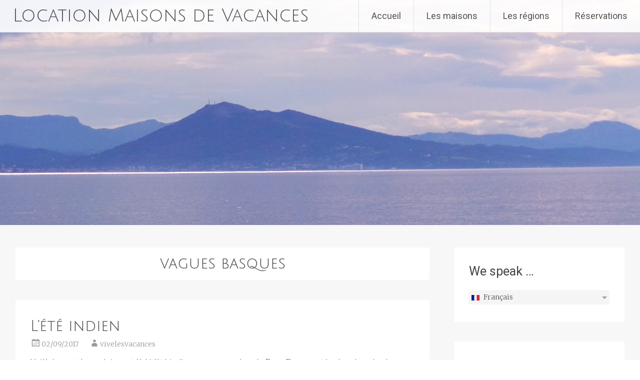

--- FILE ---
content_type: text/html; charset=UTF-8
request_url: https://www.location-surf-golf.fr/tag/vagues-basques/
body_size: 10408
content:
<!DOCTYPE html>
<html lang="fr-FR"
	prefix="og: http://ogp.me/ns#">
<head>
<meta charset="UTF-8">
<meta name="viewport" content="width=device-width, initial-scale=1">
<link rel="profile" href="https://gmpg.org/xfn/11">
<meta name='robots' content='index, follow, max-image-preview:large, max-snippet:-1, max-video-preview:-1' />
	<style>img:is([sizes="auto" i], [sizes^="auto," i]) { contain-intrinsic-size: 3000px 1500px }</style>
	
	<!-- This site is optimized with the Yoast SEO plugin v25.7 - https://yoast.com/wordpress/plugins/seo/ -->
	<title>L&#039;été indien</title>
	<meta name="description" content="Voilà, la rentrée scolaire est là ! L&#039;été indien commence dans le Pays Basque et les Landes... la plus belle saison dans le sud-ouest, selon les connaisseurs ! Les plages sont vides, les températures délicieuses et les lumières fantastiques !
#Manal..." />
	<link rel="canonical" href="https://www.location-surf-golf.fr/tag/vagues-basques/" />
	<meta property="og:locale" content="fr_FR" />
	<meta property="og:type" content="article" />
	<meta property="og:title" content="L&#039;été indien" />
	<meta property="og:description" content="Voilà, la rentrée scolaire est là ! L&#039;été indien commence dans le Pays Basque et les Landes... la plus belle saison dans le sud-ouest, selon les connaisseurs ! Les plages sont vides, les températures délicieuses et les lumières fantastiques !
#Manal..." />
	<meta property="og:url" content="https://www.location-surf-golf.fr/tag/vagues-basques/" />
	<meta property="og:site_name" content="Location Maisons de Vacances" />
	<meta name="twitter:card" content="summary_large_image" />
	<script type="application/ld+json" class="yoast-schema-graph">{"@context":"https://schema.org","@graph":[{"@type":"CollectionPage","@id":"https://www.location-surf-golf.fr/tag/vagues-basques/","url":"https://www.location-surf-golf.fr/tag/vagues-basques/","name":"Archives des vagues basques - Location Maisons de Vacances","isPartOf":{"@id":"https://www.location-surf-golf.fr/#website"},"breadcrumb":{"@id":"https://www.location-surf-golf.fr/tag/vagues-basques/#breadcrumb"},"inLanguage":"fr-FR"},{"@type":"BreadcrumbList","@id":"https://www.location-surf-golf.fr/tag/vagues-basques/#breadcrumb","itemListElement":[{"@type":"ListItem","position":1,"name":"Accueil","item":"https://www.location-surf-golf.fr/"},{"@type":"ListItem","position":2,"name":"vagues basques"}]},{"@type":"WebSite","@id":"https://www.location-surf-golf.fr/#website","url":"https://www.location-surf-golf.fr/","name":"Location Maisons de Vacances","description":"LA MER, LE SURF, LE GOLF, LA GASTRONOMIE, LE PAYS BASQUE, LES LANDES, LE SUD-OUEST","potentialAction":[{"@type":"SearchAction","target":{"@type":"EntryPoint","urlTemplate":"https://www.location-surf-golf.fr/?s={search_term_string}"},"query-input":{"@type":"PropertyValueSpecification","valueRequired":true,"valueName":"search_term_string"}}],"inLanguage":"fr-FR"}]}</script>
	<!-- / Yoast SEO plugin. -->


<link rel='dns-prefetch' href='//static.addtoany.com' />
<link rel='dns-prefetch' href='//fonts.googleapis.com' />
<link rel="alternate" type="application/rss+xml" title="Location Maisons de Vacances &raquo; Flux" href="https://www.location-surf-golf.fr/feed/" />
<link rel="alternate" type="application/rss+xml" title="Location Maisons de Vacances &raquo; Flux des commentaires" href="https://www.location-surf-golf.fr/comments/feed/" />
<link rel="alternate" type="application/rss+xml" title="Location Maisons de Vacances &raquo; Flux de l’étiquette vagues basques" href="https://www.location-surf-golf.fr/tag/vagues-basques/feed/" />
<script type="text/javascript">
/* <![CDATA[ */
window._wpemojiSettings = {"baseUrl":"https:\/\/s.w.org\/images\/core\/emoji\/16.0.1\/72x72\/","ext":".png","svgUrl":"https:\/\/s.w.org\/images\/core\/emoji\/16.0.1\/svg\/","svgExt":".svg","source":{"concatemoji":"https:\/\/www.location-surf-golf.fr\/wp-includes\/js\/wp-emoji-release.min.js?ver=6.8.3"}};
/*! This file is auto-generated */
!function(s,n){var o,i,e;function c(e){try{var t={supportTests:e,timestamp:(new Date).valueOf()};sessionStorage.setItem(o,JSON.stringify(t))}catch(e){}}function p(e,t,n){e.clearRect(0,0,e.canvas.width,e.canvas.height),e.fillText(t,0,0);var t=new Uint32Array(e.getImageData(0,0,e.canvas.width,e.canvas.height).data),a=(e.clearRect(0,0,e.canvas.width,e.canvas.height),e.fillText(n,0,0),new Uint32Array(e.getImageData(0,0,e.canvas.width,e.canvas.height).data));return t.every(function(e,t){return e===a[t]})}function u(e,t){e.clearRect(0,0,e.canvas.width,e.canvas.height),e.fillText(t,0,0);for(var n=e.getImageData(16,16,1,1),a=0;a<n.data.length;a++)if(0!==n.data[a])return!1;return!0}function f(e,t,n,a){switch(t){case"flag":return n(e,"\ud83c\udff3\ufe0f\u200d\u26a7\ufe0f","\ud83c\udff3\ufe0f\u200b\u26a7\ufe0f")?!1:!n(e,"\ud83c\udde8\ud83c\uddf6","\ud83c\udde8\u200b\ud83c\uddf6")&&!n(e,"\ud83c\udff4\udb40\udc67\udb40\udc62\udb40\udc65\udb40\udc6e\udb40\udc67\udb40\udc7f","\ud83c\udff4\u200b\udb40\udc67\u200b\udb40\udc62\u200b\udb40\udc65\u200b\udb40\udc6e\u200b\udb40\udc67\u200b\udb40\udc7f");case"emoji":return!a(e,"\ud83e\udedf")}return!1}function g(e,t,n,a){var r="undefined"!=typeof WorkerGlobalScope&&self instanceof WorkerGlobalScope?new OffscreenCanvas(300,150):s.createElement("canvas"),o=r.getContext("2d",{willReadFrequently:!0}),i=(o.textBaseline="top",o.font="600 32px Arial",{});return e.forEach(function(e){i[e]=t(o,e,n,a)}),i}function t(e){var t=s.createElement("script");t.src=e,t.defer=!0,s.head.appendChild(t)}"undefined"!=typeof Promise&&(o="wpEmojiSettingsSupports",i=["flag","emoji"],n.supports={everything:!0,everythingExceptFlag:!0},e=new Promise(function(e){s.addEventListener("DOMContentLoaded",e,{once:!0})}),new Promise(function(t){var n=function(){try{var e=JSON.parse(sessionStorage.getItem(o));if("object"==typeof e&&"number"==typeof e.timestamp&&(new Date).valueOf()<e.timestamp+604800&&"object"==typeof e.supportTests)return e.supportTests}catch(e){}return null}();if(!n){if("undefined"!=typeof Worker&&"undefined"!=typeof OffscreenCanvas&&"undefined"!=typeof URL&&URL.createObjectURL&&"undefined"!=typeof Blob)try{var e="postMessage("+g.toString()+"("+[JSON.stringify(i),f.toString(),p.toString(),u.toString()].join(",")+"));",a=new Blob([e],{type:"text/javascript"}),r=new Worker(URL.createObjectURL(a),{name:"wpTestEmojiSupports"});return void(r.onmessage=function(e){c(n=e.data),r.terminate(),t(n)})}catch(e){}c(n=g(i,f,p,u))}t(n)}).then(function(e){for(var t in e)n.supports[t]=e[t],n.supports.everything=n.supports.everything&&n.supports[t],"flag"!==t&&(n.supports.everythingExceptFlag=n.supports.everythingExceptFlag&&n.supports[t]);n.supports.everythingExceptFlag=n.supports.everythingExceptFlag&&!n.supports.flag,n.DOMReady=!1,n.readyCallback=function(){n.DOMReady=!0}}).then(function(){return e}).then(function(){var e;n.supports.everything||(n.readyCallback(),(e=n.source||{}).concatemoji?t(e.concatemoji):e.wpemoji&&e.twemoji&&(t(e.twemoji),t(e.wpemoji)))}))}((window,document),window._wpemojiSettings);
/* ]]> */
</script>
<style id='wp-emoji-styles-inline-css' type='text/css'>

	img.wp-smiley, img.emoji {
		display: inline !important;
		border: none !important;
		box-shadow: none !important;
		height: 1em !important;
		width: 1em !important;
		margin: 0 0.07em !important;
		vertical-align: -0.1em !important;
		background: none !important;
		padding: 0 !important;
	}
</style>
<link rel='stylesheet' id='mltlngg_stylesheet-css' href='https://www.location-surf-golf.fr/wp-content/plugins/multilanguage/css/style.css?ver=1.5.1' type='text/css' media='all' />
<link rel='stylesheet' id='wpbs-style-css' href='https://www.location-surf-golf.fr/wp-content/plugins/wp-booking-system-premium/assets/css/style-front-end.min.css?ver=5.9.0.2' type='text/css' media='all' />
<link rel='stylesheet' id='wpbs-style-form-css' href='https://www.location-surf-golf.fr/wp-content/plugins/wp-booking-system-premium/assets/css/style-front-end-form.min.css?ver=5.9.0.2' type='text/css' media='all' />
<link rel='stylesheet' id='radiate-style-css' href='https://www.location-surf-golf.fr/wp-content/themes/radiate/style.css?ver=6.8.3' type='text/css' media='all' />
<link rel='stylesheet' id='radiate-google-fonts-css' href='//fonts.googleapis.com/css?family=Roboto%7CMerriweather%3A400%2C300&#038;display=swap&#038;ver=6.8.3' type='text/css' media='all' />
<link rel='stylesheet' id='radiate-genericons-css' href='https://www.location-surf-golf.fr/wp-content/themes/radiate/genericons/genericons.css?ver=3.3.1' type='text/css' media='all' />
<link rel='stylesheet' id='addtoany-css' href='https://www.location-surf-golf.fr/wp-content/plugins/add-to-any/addtoany.min.css?ver=1.16' type='text/css' media='all' />
<link rel='stylesheet' id='ics-calendar-css' href='https://www.location-surf-golf.fr/wp-content/plugins/ics-calendar/assets/style.min.css?ver=11.7.0.1' type='text/css' media='all' />
<link rel='stylesheet' id='site-reviews-css' href='https://www.location-surf-golf.fr/wp-content/plugins/site-reviews/assets/styles/minimal.css?ver=7.2.13' type='text/css' media='all' />
<style id='site-reviews-inline-css' type='text/css'>
:root{--glsr-star-empty:url(https://www.location-surf-golf.fr/wp-content/plugins/site-reviews/assets/images/stars/default/star-empty.svg);--glsr-star-error:url(https://www.location-surf-golf.fr/wp-content/plugins/site-reviews/assets/images/stars/default/star-error.svg);--glsr-star-full:url(https://www.location-surf-golf.fr/wp-content/plugins/site-reviews/assets/images/stars/default/star-full.svg);--glsr-star-half:url(https://www.location-surf-golf.fr/wp-content/plugins/site-reviews/assets/images/stars/default/star-half.svg)}

</style>
<script type="text/javascript" id="addtoany-core-js-before">
/* <![CDATA[ */
window.a2a_config=window.a2a_config||{};a2a_config.callbacks=[];a2a_config.overlays=[];a2a_config.templates={};a2a_localize = {
	Share: "Partager",
	Save: "Enregistrer",
	Subscribe: "S'abonner",
	Email: "E-mail",
	Bookmark: "Marque-page",
	ShowAll: "Montrer tout",
	ShowLess: "Montrer moins",
	FindServices: "Trouver des service(s)",
	FindAnyServiceToAddTo: "Trouver instantan&eacute;ment des services &agrave; ajouter &agrave;",
	PoweredBy: "Propuls&eacute; par",
	ShareViaEmail: "Partager par e-mail",
	SubscribeViaEmail: "S’abonner par e-mail",
	BookmarkInYourBrowser: "Ajouter un signet dans votre navigateur",
	BookmarkInstructions: "Appuyez sur Ctrl+D ou \u2318+D pour mettre cette page en signet",
	AddToYourFavorites: "Ajouter &agrave; vos favoris",
	SendFromWebOrProgram: "Envoyer depuis n’importe quelle adresse e-mail ou logiciel e-mail",
	EmailProgram: "Programme d’e-mail",
	More: "Plus&#8230;",
	ThanksForSharing: "Merci de partager !",
	ThanksForFollowing: "Merci de nous suivre !"
};
/* ]]> */
</script>
<script type="text/javascript" defer src="https://static.addtoany.com/menu/page.js" id="addtoany-core-js"></script>
<script type="text/javascript" src="https://www.location-surf-golf.fr/wp-includes/js/jquery/jquery.min.js?ver=3.7.1" id="jquery-core-js"></script>
<script type="text/javascript" src="https://www.location-surf-golf.fr/wp-includes/js/jquery/jquery-migrate.min.js?ver=3.4.1" id="jquery-migrate-js"></script>
<script type="text/javascript" defer src="https://www.location-surf-golf.fr/wp-content/plugins/add-to-any/addtoany.min.js?ver=1.1" id="addtoany-jquery-js"></script>
<!--[if lte IE 8]>
<script type="text/javascript" src="https://www.location-surf-golf.fr/wp-content/themes/radiate/js/html5shiv.js?ver=3.7.3" id="html5shiv-js"></script>
<![endif]-->
<link rel="https://api.w.org/" href="https://www.location-surf-golf.fr/wp-json/" /><link rel="alternate" title="JSON" type="application/json" href="https://www.location-surf-golf.fr/wp-json/wp/v2/tags/49" /><link rel="EditURI" type="application/rsd+xml" title="RSD" href="https://www.location-surf-golf.fr/xmlrpc.php?rsd" />
<meta name="generator" content="WordPress 6.8.3" />
	<link rel="preconnect" href="https://fonts.googleapis.com">
	<link rel="preconnect" href="https://fonts.gstatic.com">
	<link href='https://fonts.googleapis.com/css2?display=swap&family=Julius+Sans+One&family=Bai+Jamjuree:wght@200' rel='stylesheet'><style type="text/css"></style>		<style type="text/css"> blockquote{border-color:#EAEAEA #EAEAEA #EAEAEA #71479b}.site-title a:hover,a{color:#71479b}#masthead .search-form,.main-navigation a:hover,.main-navigation ul li ul li a:hover,.main-navigation ul li ul li:hover>a,.main-navigation ul li.current-menu-ancestor a,.main-navigation ul li.current-menu-item a,.main-navigation ul li.current-menu-item ul li a:hover,.main-navigation ul li.current_page_ancestor a,.main-navigation ul li.current_page_item a,.main-navigation ul li:hover>a{background-color:#71479b}.header-search-icon:before{color:#71479b}button,input[type=button],input[type=reset],input[type=submit]{background-color:#71479b}#content .comments-area a.comment-edit-link:hover,#content .comments-area a.comment-permalink:hover,#content .comments-area article header cite a:hover,#content .entry-meta span a:hover,#content .entry-title a:hover,.comment .comment-reply-link:hover,.comments-area .comment-author-link a:hover,.entry-meta span:hover,.site-header .menu-toggle,.site-header .menu-toggle:hover{color:#71479b}.main-small-navigation ul li ul li a:hover,.main-small-navigation ul li:hover,.main-small-navigation ul li a:hover,.main-small-navigation ul li ul li:hover>a,.main-small-navigation ul > .current_page_item, .main-small-navigation ul > .current-menu-item,.main-small-navigation ul li.current-menu-item ul li a:hover{background-color:#71479b}#featured_pages a.more-link:hover{border-color:#71479b;color:#71479b}a#back-top:before{background-color:#71479b}a#scroll-up span{color:#71479b}
			.woocommerce ul.products li.product .onsale,.woocommerce span.onsale,.woocommerce #respond input#submit:hover, .woocommerce a.button:hover,
			.wocommerce button.button:hover, .woocommerce input.button:hover, .woocommerce #respond input#submit.alt:hover, .woocommerce a.button.alt:hover,
			.woocommerce button.button.alt:hover, .woocommerce input.button.alt:hover {background-color: #71479b}
			.woocommerce .woocommerce-message::before { color: #71479b; }
			.main-small-navigation ul li ul li.current-menu-item > a { background: #71479b; }

			@media (max-width: 768px){.better-responsive-menu .sub-toggle{background:#3f1569}}</style>
		<style type="text/css" id="custom-background-css">
body.custom-background { background-color: #f7f7f7; }
</style>
	<link rel="icon" href="https://www.location-surf-golf.fr/wp-content/uploads/2020/10/cropped-color-circle-4109704-32x32.png" sizes="32x32" />
<link rel="icon" href="https://www.location-surf-golf.fr/wp-content/uploads/2020/10/cropped-color-circle-4109704-192x192.png" sizes="192x192" />
<link rel="apple-touch-icon" href="https://www.location-surf-golf.fr/wp-content/uploads/2020/10/cropped-color-circle-4109704-180x180.png" />
<meta name="msapplication-TileImage" content="https://www.location-surf-golf.fr/wp-content/uploads/2020/10/cropped-color-circle-4109704-270x270.png" />
		<style type="text/css" id="custom-header-css">
			#parallax-bg {
			background-image: url('https://www.location-surf-golf.fr/wp-content/uploads/2020/10/cropped-locsurf2-1.jpg'); background-repeat: repeat-x; background-position: center top; background-attachment: scroll;			}

			#masthead {
				margin-bottom: 450px;
			}

			@media only screen and (max-width: 600px) {
				#masthead {
					margin-bottom: 382px;
				}
			}
		</style>
			<style type="text/css" id="custom-background-css">
			body.custom-background {
				background: none !important;
			}

			#content {
			background-color: #f7f7f7;			}
		</style>
		<style id="egf-frontend-styles" type="text/css">
		font-family: 'Julius Sans One' sans-serif; {background-color: #280059;font-family: 'Julius Sans One', sans-serif;font-size: 13px;font-style: normal;font-weight: 400;line-height: 0.8;} font-family: 'Josefin Slab', serif; {font-family: 'Julius Sans One', sans-serif;font-size: 11px;font-style: normal;font-weight: 400;} p {color: #1d0521;font-family: 'Bai Jamjuree', sans-serif;font-size: 17px;font-style: normal;font-weight: 200;line-height: 1.3;text-decoration: none;text-transform: none;} h1 {font-family: 'Julius Sans One', sans-serif;font-style: normal;font-weight: 400;} h2 {font-family: 'Julius Sans One', sans-serif;font-style: normal;font-weight: 400;} h3 {font-family: 'Julius Sans One', sans-serif;font-style: normal;font-weight: 400;} h4 {font-family: 'Julius Sans One', sans-serif;font-style: normal;font-weight: 400;} h5 {font-family: 'Julius Sans One', sans-serif;font-style: normal;font-weight: 400;} h6 {font-family: 'Julius Sans One', sans-serif;font-style: normal;font-weight: 400;} 	</style>
	<link rel="alternate" hreflang="x-default" href="https://www.location-surf-golf.fr/tag/vagues-basques/" /><link rel="alternate" hreflang="fr" href="https://www.location-surf-golf.fr/tag/vagues-basques/" /><link rel="alternate" hreflang="en" href="https://www.location-surf-golf.fr/en_GB/tag/vagues-basques/" /><link rel="alternate" hreflang="de" href="https://www.location-surf-golf.fr/de_DE/tag/vagues-basques/" /></head>

<body class="archive tag tag-vagues-basques tag-49 custom-background wp-embed-responsive wp-theme-radiate mltlngg-fr_FR">


<div id="parallax-bg">
	</div>
<div id="page" class="hfeed site">
	<a class="skip-link screen-reader-text" href="#content">Aller au contenu principal</a>

		<header id="masthead" class="site-header" role="banner">
		<div class="header-wrap clearfix">
			<div class="site-branding">
							<h3 class="site-title"><a href="https://www.location-surf-golf.fr/" title="Location Maisons de Vacances" rel="home">Location Maisons de Vacances</a></h3>
										<p class="site-description">LA MER, LE SURF, LE GOLF, LA GASTRONOMIE, LE PAYS BASQUE, LES LANDES, LE SUD-OUEST</p>
						</div>

			
			<nav id="site-navigation" class="main-navigation" role="navigation">
				<h4 class="menu-toggle"></h4>

				<div class="clearfix "><ul>
<li ><a href="https://www.location-surf-golf.fr/">Accueil</a></li><li class="page_item page-item-30 page_item_has_children"><a href="https://www.location-surf-golf.fr/maisons-locations-vacances-pap/">Les maisons</a>
<ul class='children'>
	<li class="page_item page-item-43"><a href="https://www.location-surf-golf.fr/maisons-locations-vacances-pap/maison-manalolo/">Villa "Manalolo"</a></li>
	<li class="page_item page-item-45"><a href="https://www.location-surf-golf.fr/maisons-locations-vacances-pap/maison-le-spot/">Maison "Le Spot"</a></li>
	<li class="page_item page-item-552"><a href="https://www.location-surf-golf.fr/maisons-locations-vacances-pap/hautes-pyrenees/">Maison "Le Refuge"</a></li>
</ul>
</li>
<li class="page_item page-item-312 page_item_has_children"><a href="https://www.location-surf-golf.fr/ferienhaus-direkt-frankreich/">Les régions</a>
<ul class='children'>
	<li class="page_item page-item-82"><a href="https://www.location-surf-golf.fr/ferienhaus-direkt-frankreich/la-cote-basque/">La Côte Basque</a></li>
	<li class="page_item page-item-84"><a href="https://www.location-surf-golf.fr/ferienhaus-direkt-frankreich/la-cote-landaise/">La Côte Landaise</a></li>
	<li class="page_item page-item-681 page_item_has_children"><a href="https://www.location-surf-golf.fr/ferienhaus-direkt-frankreich/les-hautes-pyrenees/">Les Hautes-Pyrénées </a>
	<ul class='children'>
		<li class="page_item page-item-930"><a href="https://www.location-surf-golf.fr/ferienhaus-direkt-frankreich/les-hautes-pyrenees/agenda-du-coin/">Agenda du coin</a></li>
	</ul>
</li>
	<li class="page_item page-item-229"><a href="https://www.location-surf-golf.fr/ferienhaus-direkt-frankreich/direct-rentals/">Nos adresses pour vous</a></li>
</ul>
</li>
<li class="page_item page-item-57 page_item_has_children"><a href="https://www.location-surf-golf.fr/reservation-villa-vacances/">Réservations</a>
<ul class='children'>
	<li class="page_item page-item-66"><a href="https://www.location-surf-golf.fr/reservation-villa-vacances/maison-manalolo/">Villa Manalolo</a></li>
	<li class="page_item page-item-71"><a href="https://www.location-surf-golf.fr/reservation-villa-vacances/maison-le-spot-messanges/">Maison Le Spot</a></li>
	<li class="page_item page-item-514 page_item_has_children"><a href="https://www.location-surf-golf.fr/reservation-villa-vacances/mentions-legales/">Mentions légales</a>
	<ul class='children'>
		<li class="page_item page-item-527"><a href="https://www.location-surf-golf.fr/reservation-villa-vacances/mentions-legales/merci-davoir-sejourne-chez-nous/">Merci d'avoir séjourné chez nous !</a></li>
	</ul>
</li>
</ul>
</li>
</ul></div>
			</nav><!-- #site-navigation -->
		</div><!-- .inner-wrap header-wrap -->
	</header><!-- #masthead -->

	<div id="content" class="site-content">
		<div class="inner-wrap clearfix">

	<section id="primary" class="content-area">
		<main id="main" class="site-main" role="main">

		
			<header class="page-header">
				<h1 class="page-title">
					vagues basques				</h1>
							</header><!-- .page-header -->

						
				
<article id="post-402" class="post-402 post type-post status-publish format-standard hentry category-uncategorized tag-ete-indien tag-landes tag-le-spot tag-manalolo tag-pays-basque tag-surf tag-vagues-basques">

	
	<header class="entry-header">
		<h2 class="entry-title"><a href="https://www.location-surf-golf.fr/lete-indien/" rel="bookmark">L'été indien</a></h2>

					<div class="entry-meta">
				<span class="posted-on"><a href="https://www.location-surf-golf.fr/lete-indien/" rel="bookmark"><time class="entry-date published" datetime="2017-09-02T11:25:21+00:00">02/09/2017</time><time class="updated" datetime="2017-09-02T11:31:03+00:00">02/09/2017</time></a></span><span class="byline"><span class="author vcard"><a class="url fn n" href="https://www.location-surf-golf.fr/author/admin2349/">vivelesvacances</a></span></span>			</div><!-- .entry-meta -->
			</header><!-- .entry-header -->

			<div class="entry-content">
			<p>Voilà, la rentrée scolaire est là ! L&rsquo;été indien commence dans le Pays Basque et les Landes&#8230; la plus belle saison dans le sud-ouest, selon les connaisseurs ! Les plages sont vides, les températures délicieuses et les lumières fantastiques !<br />
#Manalolo  #LeSpot</p>
<figure id="attachment_403" aria-describedby="caption-attachment-403" style="width: 768px" class="wp-caption alignnone"><img fetchpriority="high" decoding="async" class="size-full wp-image-403" src="https://www.location-surf-golf.fr/wp-content/uploads/2017/09/21192576_1528048277215612_1115479707239364048_n.jpg" alt="@hfauq Côte des Basques" width="768" height="960" srcset="https://www.location-surf-golf.fr/wp-content/uploads/2017/09/21192576_1528048277215612_1115479707239364048_n.jpg 768w, https://www.location-surf-golf.fr/wp-content/uploads/2017/09/21192576_1528048277215612_1115479707239364048_n-240x300.jpg 240w" sizes="(max-width: 768px) 100vw, 768px" /><figcaption id="caption-attachment-403" class="wp-caption-text">@hfauq Côte des Basques</figcaption></figure>
<div class="addtoany_share_save_container addtoany_content addtoany_content_bottom"><div class="a2a_kit a2a_kit_size_16 addtoany_list" data-a2a-url="https://www.location-surf-golf.fr/lete-indien/" data-a2a-title="L&#039;été indien"><a class="a2a_button_facebook" href="https://www.addtoany.com/add_to/facebook?linkurl=https%3A%2F%2Fwww.location-surf-golf.fr%2Flete-indien%2F&amp;linkname=L%27%C3%A9t%C3%A9%20indien" title="Facebook" rel="nofollow noopener" target="_blank"></a><a class="a2a_button_twitter" href="https://www.addtoany.com/add_to/twitter?linkurl=https%3A%2F%2Fwww.location-surf-golf.fr%2Flete-indien%2F&amp;linkname=L%27%C3%A9t%C3%A9%20indien" title="Twitter" rel="nofollow noopener" target="_blank"></a><a class="a2a_button_pinterest" href="https://www.addtoany.com/add_to/pinterest?linkurl=https%3A%2F%2Fwww.location-surf-golf.fr%2Flete-indien%2F&amp;linkname=L%27%C3%A9t%C3%A9%20indien" title="Pinterest" rel="nofollow noopener" target="_blank"></a><a class="a2a_button_whatsapp" href="https://www.addtoany.com/add_to/whatsapp?linkurl=https%3A%2F%2Fwww.location-surf-golf.fr%2Flete-indien%2F&amp;linkname=L%27%C3%A9t%C3%A9%20indien" title="WhatsApp" rel="nofollow noopener" target="_blank"></a><a class="a2a_button_email" href="https://www.addtoany.com/add_to/email?linkurl=https%3A%2F%2Fwww.location-surf-golf.fr%2Flete-indien%2F&amp;linkname=L%27%C3%A9t%C3%A9%20indien" title="Email" rel="nofollow noopener" target="_blank"></a><a class="a2a_button_sms" href="https://www.addtoany.com/add_to/sms?linkurl=https%3A%2F%2Fwww.location-surf-golf.fr%2Flete-indien%2F&amp;linkname=L%27%C3%A9t%C3%A9%20indien" title="Message" rel="nofollow noopener" target="_blank"></a><a class="a2a_dd addtoany_share_save addtoany_share" href="https://www.addtoany.com/share"><img src="https://static.addtoany.com/buttons/favicon.png" alt="Share"></a></div></div>					</div><!-- .entry-content -->
	
	<footer class="entry-meta">
									<span class="cat-links">
				<a href="https://www.location-surf-golf.fr/category/uncategorized/" rel="category tag">Uncategorized</a>			</span>
			
							<span class="tags-links">
				<a href="https://www.location-surf-golf.fr/tag/ete-indien/" rel="tag">été indien</a>, <a href="https://www.location-surf-golf.fr/tag/landes/" rel="tag">Landes</a>, <a href="https://www.location-surf-golf.fr/tag/le-spot/" rel="tag">Le Spot</a>, <a href="https://www.location-surf-golf.fr/tag/manalolo/" rel="tag">Manalolo</a>, <a href="https://www.location-surf-golf.fr/tag/pays-basque/" rel="tag">Pays Basque</a>, <a href="https://www.location-surf-golf.fr/tag/surf/" rel="tag">Surf</a>, <a href="https://www.location-surf-golf.fr/tag/vagues-basques/" rel="tag">vagues basques</a>			</span>
					
					<span class="comments-link"><a href="https://www.location-surf-golf.fr/lete-indien/#respond">Écrire un commentaire</a></span>
		
			</footer><!-- .entry-meta -->
</article><!-- #post-## -->

			
			
		
		</main><!-- #main -->
	</section><!-- #primary -->

	<div id="secondary" class="widget-area" role="complementary">
				<aside id="multi_language_widget-2" class="widget widget_multi_language_widget"><h3 class="widget-title">We speak &#8230;</h3><form class="mltlngg_switcher" name="mltlngg_change_language" method="post" action=""><ul class="mltlngg-lang-switch mltlngg-lang-switch-names">
						<li>
							<a>
								<img src="https://www.location-surf-golf.fr/wp-content/plugins/multilanguage/images/flags/fr_FR.png"> Français</a>
							<ul><li>
							<button class="mltlngg-lang-button-icons" name="mltlngg_change_display_lang" value="en_GB" title="English">
								<img class="mltlngg-lang" src="https://www.location-surf-golf.fr/wp-content/plugins/multilanguage/images/flags/en_GB.png" alt="English"> English</button>
						</li><li>
							<button class="mltlngg-lang-button-icons" name="mltlngg_change_display_lang" value="de_DE" title="Deutsch">
								<img class="mltlngg-lang" src="https://www.location-surf-golf.fr/wp-content/plugins/multilanguage/images/flags/de_DE.png" alt="Deutsch"> Deutsch</button>
						</li></ul>
						</li>
					</ul></form></aside><aside id="custom_html-2" class="widget_text widget widget_custom_html"><h3 class="widget-title">Playlist Pieds dans l&rsquo;Eau</h3><div class="textwidget custom-html-widget"><iframe src="https://open.spotify.com/embed/playlist/5XvZQrVZXFfTn2BBueELGn" width="300" height="380" frameborder="0" allowtransparency="true" allow="encrypted-media"></iframe></div></aside>
		<aside id="recent-posts-2" class="widget widget_recent_entries">
		<h3 class="widget-title">Actualités</h3>
		<ul>
											<li>
					<a href="https://www.location-surf-golf.fr/covid-et-montagne/">Covid et montagne</a>
									</li>
											<li>
					<a href="https://www.location-surf-golf.fr/recensement-des-oiseaux-a-manalolo/">Recensement des oiseaux à Manalolo </a>
									</li>
											<li>
					<a href="https://www.location-surf-golf.fr/echappees-belles-pays-basque/">Échappées belles Pays Basque  </a>
									</li>
											<li>
					<a href="https://www.location-surf-golf.fr/surprise-ce-matin-a-ascain/">Surprise ce matin à Ascain !</a>
									</li>
											<li>
					<a href="https://www.location-surf-golf.fr/lete-indien/">L'été indien</a>
									</li>
					</ul>

		</aside><aside id="glsr_site-reviews-summary-4" class="widget widget_glsr_site-reviews-summary"><h3 class="widget-title">Expériences</h3><div class="glsr glsr-minimal" id="glsr_660641a5" data-from="widget" data-shortcode="site_reviews_summary"><div class="glsr-summary-wrap">
    <div class="glsr-summary">
        <div class="glsr-summary-rating"><span class="glsr-tag-value">5,0</span></div>
        <div class="glsr-summary-stars"><div class="glsr-star-rating glsr-stars" role="img" aria-label="Rated 5 out of 5 stars based on 9 ratings" data-rating="5" data-reviews="9"><span class="glsr-star glsr-star-full" aria-hidden="true"></span><span class="glsr-star glsr-star-full" aria-hidden="true"></span><span class="glsr-star glsr-star-full" aria-hidden="true"></span><span class="glsr-star glsr-star-full" aria-hidden="true"></span><span class="glsr-star glsr-star-full" aria-hidden="true"></span></div></div>
        <div class="glsr-summary-text"><span class="glsr-tag-value">5,0 étoiles sur 5 (selon 9 avis)</span></div>
        <div class="glsr-summary-percentages"><div class="glsr-bar" data-level="5"><span class="glsr-bar-label">Excellent</span><span class="glsr-bar-background"><span class="glsr-bar-background-percent" style="width:100%"></span></span><span class="glsr-bar-percent">100%</span></div><div class="glsr-bar" data-level="4"><span class="glsr-bar-label">Très bon</span><span class="glsr-bar-background"><span class="glsr-bar-background-percent" style="width:0%"></span></span><span class="glsr-bar-percent">0%</span></div><div class="glsr-bar" data-level="3"><span class="glsr-bar-label">Moyen</span><span class="glsr-bar-background"><span class="glsr-bar-background-percent" style="width:0%"></span></span><span class="glsr-bar-percent">0%</span></div><div class="glsr-bar" data-level="2"><span class="glsr-bar-label">Passable</span><span class="glsr-bar-background"><span class="glsr-bar-background-percent" style="width:0%"></span></span><span class="glsr-bar-percent">0%</span></div><div class="glsr-bar" data-level="1"><span class="glsr-bar-label">Décevant</span><span class="glsr-bar-background"><span class="glsr-bar-background-percent" style="width:0%"></span></span><span class="glsr-bar-percent">0%</span></div></div>
    </div>
</div></div></aside>	</div><!-- #secondary -->

		</div><!-- .inner-wrap -->
	</div><!-- #content -->

	<footer id="colophon" class="site-footer" role="contentinfo">
		<div class="site-info">
					<div class="copyright">Copyright &copy; 2026 <a href="https://www.location-surf-golf.fr/" title="Location Maisons de Vacances" ><span>Location Maisons de Vacances</span></a>. All rights reserved. Thème <a href="https://themegrill.com/themes/radiate" target="_blank" title="Radiate" rel="nofollow" ><span>Radiate</span></a> par ThemeGrill. Powered by <a href="http://wordpress.org" target="_blank" title="WordPress"rel="nofollow"><span>WordPress</span></a>.</div>				</div>
		</div>
	</footer><!-- #colophon -->
   <a href="#masthead" id="scroll-up"><span class="genericon genericon-collapse"></span></a>
</div><!-- #page -->

<script type="speculationrules">
{"prefetch":[{"source":"document","where":{"and":[{"href_matches":"\/*"},{"not":{"href_matches":["\/wp-*.php","\/wp-admin\/*","\/wp-content\/uploads\/*","\/wp-content\/*","\/wp-content\/plugins\/*","\/wp-content\/themes\/radiate\/*","\/*\\?(.+)"]}},{"not":{"selector_matches":"a[rel~=\"nofollow\"]"}},{"not":{"selector_matches":".no-prefetch, .no-prefetch a"}}]},"eagerness":"conservative"}]}
</script>
<script type="text/javascript" src="https://www.location-surf-golf.fr/wp-content/plugins/wp-booking-system-premium/assets/js/moment.min.js?ver=5.9.0.2" id="wpbs-momentjs-js"></script>
<script type="text/javascript" src="https://www.location-surf-golf.fr/wp-includes/js/jquery/ui/core.min.js?ver=1.13.3" id="jquery-ui-core-js"></script>
<script type="text/javascript" src="https://www.location-surf-golf.fr/wp-includes/js/jquery/ui/datepicker.min.js?ver=1.13.3" id="jquery-ui-datepicker-js"></script>
<script type="text/javascript" id="jquery-ui-datepicker-js-after">
/* <![CDATA[ */
jQuery(function(jQuery){jQuery.datepicker.setDefaults({"closeText":"Fermer","currentText":"Aujourd\u2019hui","monthNames":["janvier","f\u00e9vrier","mars","avril","mai","juin","juillet","ao\u00fbt","septembre","octobre","novembre","d\u00e9cembre"],"monthNamesShort":["Jan","F\u00e9v","Mar","Avr","Mai","Juin","Juil","Ao\u00fbt","Sep","Oct","Nov","D\u00e9c"],"nextText":"Suivant","prevText":"Pr\u00e9c\u00e9dent","dayNames":["dimanche","lundi","mardi","mercredi","jeudi","vendredi","samedi"],"dayNamesShort":["dim","lun","mar","mer","jeu","ven","sam"],"dayNamesMin":["D","L","M","M","J","V","S"],"dateFormat":"dd\/mm\/yy","firstDay":1,"isRTL":false});});
/* ]]> */
</script>
<script type="text/javascript" id="wpbs-script-js-extra">
/* <![CDATA[ */
var wpbs_ajax = {"ajax_url":"https:\/\/www.location-surf-golf.fr\/wp-admin\/admin-ajax.php","plugins_dir":"https:\/\/www.location-surf-golf.fr\/wp-content\/plugins\/wp-booking-system-premium\/","token":"88b89286e2","time_format":"DD\/MM\/YYYY","permalink":"https:\/\/www.location-surf-golf.fr\/lete-indien\/","wpbs_iti":"","wpbs_iti_default_country":"","wpbs_iti_country_lookup":"","wpbs_iti_params":[],"scroll_animation_offset":"100"};
/* ]]> */
</script>
<script type="text/javascript" src="https://www.location-surf-golf.fr/wp-content/plugins/wp-booking-system-premium/assets/js/script-front-end.min.js?ver=5.9.0.2" id="wpbs-script-js"></script>
<script type="text/javascript" src="https://www.location-surf-golf.fr/wp-content/themes/radiate/js/navigation.js?ver=20120206" id="radiate-navigation-js"></script>
<script type="text/javascript" src="https://www.location-surf-golf.fr/wp-content/themes/radiate/js/skip-link-focus-fix.js?ver=20130115" id="radiate-skip-link-focus-fix-js"></script>
<script type="text/javascript" id="radiate-custom-js-js-extra">
/* <![CDATA[ */
var radiateScriptParam = {"radiate_image_link":"https:\/\/www.location-surf-golf.fr\/wp-content\/uploads\/2020\/10\/cropped-locsurf2-1.jpg"};
/* ]]> */
</script>
<script type="text/javascript" src="https://www.location-surf-golf.fr/wp-content/themes/radiate/js/custom.js?ver=6.8.3" id="radiate-custom-js-js"></script>
<script type="text/javascript" src="https://www.location-surf-golf.fr/wp-content/plugins/ics-calendar/assets/script.min.js?ver=11.7.0.1" id="ics-calendar-js"></script>
<script type="text/javascript" id="ics-calendar-js-after">
/* <![CDATA[ */
var r34ics_ajax_obj = {"ajaxurl":"https:\/\/www.location-surf-golf.fr\/wp-admin\/admin-ajax.php","r34ics_nonce":"33abf4df33"};
var ics_calendar_i18n = {"hide_past_events":"Masquer les \u00e9v\u00e9nements pass\u00e9s","show_past_events":"Afficher les \u00e9v\u00e8nements pass\u00e9s"};
var r34ics_days_of_week_map = {"dimanche":"dim","lundi":"lun","mardi":"mar","mercredi":"mer","jeudi":"jeu","vendredi":"ven","samedi":"sam"};
var r34ics_transients_expiration_ms = 3600000; var r34ics_ajax_interval;
/* ]]> */
</script>
<script type="text/javascript" id="site-reviews-js-before">
/* <![CDATA[ */
window.hasOwnProperty("GLSR")||(window.GLSR={Event:{on:()=>{}}});GLSR.action="glsr_public_action";GLSR.addons=[];GLSR.ajaxpagination=["#wpadminbar",".site-navigation-fixed"];GLSR.ajaxurl="https://www.location-surf-golf.fr/wp-admin/admin-ajax.php";GLSR.captcha=[];GLSR.nameprefix="site-reviews";GLSR.starsconfig={"clearable":false,tooltip:"Sélectionnez une note"};GLSR.state={"popstate":false};GLSR.text={closemodal:"Close Modal"};GLSR.urlparameter="reviews-page";GLSR.validationconfig={field:"glsr-field",form:"glsr-form","field_error":"glsr-field-is-invalid","field_hidden":"glsr-hidden","field_message":"glsr-field-error","field_required":"glsr-required","field_valid":"glsr-field-is-valid","form_error":"glsr-form-is-invalid","form_message":"glsr-form-message","form_message_failed":"glsr-form-failed","form_message_success":"glsr-form-success","input_error":"glsr-is-invalid","input_valid":"glsr-is-valid"};GLSR.validationstrings={accepted:"Ce champ doit être accepté.",between:"Cette valeur de champ doit être comprise entre %s et %s.",betweenlength:"Ce champ doit avoir entre %s et %s caractères.",email:"Ce champ requiert une adresse e-mail valide.",errors:"Veuillez corriger les erreurs de soumission.",max:"La valeur maximale pour ce champ est %s.",maxfiles:"This field allows a maximum of %s files.",maxlength:"Ce champ doit avoir au maximum %s caractères.",min:"La valeur minimale pour ce champ est %s.",minfiles:"This field requires a minimum of %s files.",minlength:"Ce champ doit avoir au minimum %s caractères.",number:"Ce champ doit être un nombre.",pattern:"Please match the requested format.",regex:"Please match the requested format.",required:"Ce champ est obligatoire.",tel:"This field requires a valid telephone number.",url:"This field requires a valid website URL (make sure it starts with http or https).",unsupported:"L’avis n’a pas pu être soumis parce que votre navigateur est trop ancien. Veuillez réessayer avec un navigateur moderne."};GLSR.version="7.2.13";
/* ]]> */
</script>
<script type="text/javascript" src="https://www.location-surf-golf.fr/wp-content/plugins/site-reviews/assets/scripts/site-reviews.js?ver=7.2.13" id="site-reviews-js" defer="defer" data-wp-strategy="defer"></script>

</body>
</html>

<!--
Performance optimized by W3 Total Cache. Learn more: https://www.boldgrid.com/w3-total-cache/

Mise en cache objet de 0/251 objets utilisant Memcached
Mise en cache de page à l’aide de Disk 

Served from: www.location-surf-golf.fr @ 2026-01-23 20:44:40 by W3 Total Cache
-->